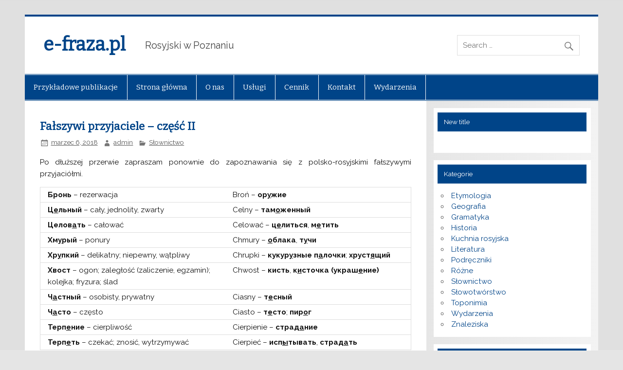

--- FILE ---
content_type: text/html; charset=UTF-8
request_url: https://e-fraza.pl/2018/03/falszywi-przyjaciele-2/
body_size: 10315
content:
<!DOCTYPE html><!-- HTML 5 -->
<html lang="pl-PL">

<head>
<meta charset="UTF-8" />
<meta name="viewport" content="width=device-width, initial-scale=1">
<link rel="profile" href="http://gmpg.org/xfn/11" />
<link rel="pingback" href="https://e-fraza.pl/xmlrpc.php" />

<!--[if lt IE 9]>
<script src="https://e-fraza.pl/wp-content/themes/smartline-lite/js/html5shiv.min.js" type="text/javascript"></script>
<![endif]-->
<title>Fałszywi przyjaciele - część II | e-fraza.pl</title>

<!-- All In One SEO Pack 3.7.1[430,493] -->
<meta name="description"  content="Broń, cierpienie i inne mylące słowa." />

<script type="application/ld+json" class="aioseop-schema">{"@context":"https://schema.org","@graph":[{"@type":"Organization","@id":"https://e-fraza.pl/#organization","url":"https://e-fraza.pl/","name":"e-fraza.pl","sameAs":[]},{"@type":"WebSite","@id":"https://e-fraza.pl/#website","url":"https://e-fraza.pl/","name":"e-fraza.pl","publisher":{"@id":"https://e-fraza.pl/#organization"},"potentialAction":{"@type":"SearchAction","target":"https://e-fraza.pl/?s={search_term_string}","query-input":"required name=search_term_string"}},{"@type":"WebPage","@id":"https://e-fraza.pl/2018/03/falszywi-przyjaciele-2/#webpage","url":"https://e-fraza.pl/2018/03/falszywi-przyjaciele-2/","inLanguage":"pl-PL","name":"Fałszywi przyjaciele - część II","isPartOf":{"@id":"https://e-fraza.pl/#website"},"breadcrumb":{"@id":"https://e-fraza.pl/2018/03/falszywi-przyjaciele-2/#breadcrumblist"},"description":"Broń, cierpienie i inne mylące słowa.","datePublished":"2018-03-06T08:21:57+00:00","dateModified":"2019-01-25T13:56:25+00:00"},{"@type":"Article","@id":"https://e-fraza.pl/2018/03/falszywi-przyjaciele-2/#article","isPartOf":{"@id":"https://e-fraza.pl/2018/03/falszywi-przyjaciele-2/#webpage"},"author":{"@id":"https://e-fraza.pl/author/admin/#author"},"headline":"Fałszywi przyjaciele &#8211; część II","datePublished":"2018-03-06T08:21:57+00:00","dateModified":"2019-01-25T13:56:25+00:00","commentCount":0,"mainEntityOfPage":{"@id":"https://e-fraza.pl/2018/03/falszywi-przyjaciele-2/#webpage"},"publisher":{"@id":"https://e-fraza.pl/#organization"},"articleSection":"Słownictwo, fałszywi przyjaciele"},{"@type":"Person","@id":"https://e-fraza.pl/author/admin/#author","name":"admin","sameAs":[],"image":{"@type":"ImageObject","@id":"https://e-fraza.pl/#personlogo","url":"https://secure.gravatar.com/avatar/9999d29cf4c97a08fc408e5584cb43d1?s=96&d=mm&r=g","width":96,"height":96,"caption":"admin"}},{"@type":"BreadcrumbList","@id":"https://e-fraza.pl/2018/03/falszywi-przyjaciele-2/#breadcrumblist","itemListElement":[{"@type":"ListItem","position":1,"item":{"@type":"WebPage","@id":"https://e-fraza.pl/","url":"https://e-fraza.pl/","name":"e-fraza.pl"}},{"@type":"ListItem","position":2,"item":{"@type":"WebPage","@id":"https://e-fraza.pl/2018/03/falszywi-przyjaciele-2/","url":"https://e-fraza.pl/2018/03/falszywi-przyjaciele-2/","name":"Fałszywi przyjaciele - część II"}}]}]}</script>
<link rel="canonical" href="https://e-fraza.pl/2018/03/falszywi-przyjaciele-2/" />
<!-- All In One SEO Pack -->
<link rel='dns-prefetch' href='//fonts.googleapis.com' />
<link rel='dns-prefetch' href='//s.w.org' />
<link rel="alternate" type="application/rss+xml" title="e-fraza.pl &raquo; Kanał z wpisami" href="https://e-fraza.pl/feed/" />
<link rel="alternate" type="application/rss+xml" title="e-fraza.pl &raquo; Kanał z komentarzami" href="https://e-fraza.pl/comments/feed/" />
<link rel="alternate" type="application/rss+xml" title="e-fraza.pl &raquo; Fałszywi przyjaciele &#8211; część II Kanał z komentarzami" href="https://e-fraza.pl/2018/03/falszywi-przyjaciele-2/feed/" />
		<script type="text/javascript">
			window._wpemojiSettings = {"baseUrl":"https:\/\/s.w.org\/images\/core\/emoji\/11.2.0\/72x72\/","ext":".png","svgUrl":"https:\/\/s.w.org\/images\/core\/emoji\/11.2.0\/svg\/","svgExt":".svg","source":{"concatemoji":"https:\/\/e-fraza.pl\/wp-includes\/js\/wp-emoji-release.min.js?ver=5.1.21"}};
			!function(e,a,t){var n,r,o,i=a.createElement("canvas"),p=i.getContext&&i.getContext("2d");function s(e,t){var a=String.fromCharCode;p.clearRect(0,0,i.width,i.height),p.fillText(a.apply(this,e),0,0);e=i.toDataURL();return p.clearRect(0,0,i.width,i.height),p.fillText(a.apply(this,t),0,0),e===i.toDataURL()}function c(e){var t=a.createElement("script");t.src=e,t.defer=t.type="text/javascript",a.getElementsByTagName("head")[0].appendChild(t)}for(o=Array("flag","emoji"),t.supports={everything:!0,everythingExceptFlag:!0},r=0;r<o.length;r++)t.supports[o[r]]=function(e){if(!p||!p.fillText)return!1;switch(p.textBaseline="top",p.font="600 32px Arial",e){case"flag":return s([55356,56826,55356,56819],[55356,56826,8203,55356,56819])?!1:!s([55356,57332,56128,56423,56128,56418,56128,56421,56128,56430,56128,56423,56128,56447],[55356,57332,8203,56128,56423,8203,56128,56418,8203,56128,56421,8203,56128,56430,8203,56128,56423,8203,56128,56447]);case"emoji":return!s([55358,56760,9792,65039],[55358,56760,8203,9792,65039])}return!1}(o[r]),t.supports.everything=t.supports.everything&&t.supports[o[r]],"flag"!==o[r]&&(t.supports.everythingExceptFlag=t.supports.everythingExceptFlag&&t.supports[o[r]]);t.supports.everythingExceptFlag=t.supports.everythingExceptFlag&&!t.supports.flag,t.DOMReady=!1,t.readyCallback=function(){t.DOMReady=!0},t.supports.everything||(n=function(){t.readyCallback()},a.addEventListener?(a.addEventListener("DOMContentLoaded",n,!1),e.addEventListener("load",n,!1)):(e.attachEvent("onload",n),a.attachEvent("onreadystatechange",function(){"complete"===a.readyState&&t.readyCallback()})),(n=t.source||{}).concatemoji?c(n.concatemoji):n.wpemoji&&n.twemoji&&(c(n.twemoji),c(n.wpemoji)))}(window,document,window._wpemojiSettings);
		</script>
		<style type="text/css">
img.wp-smiley,
img.emoji {
	display: inline !important;
	border: none !important;
	box-shadow: none !important;
	height: 1em !important;
	width: 1em !important;
	margin: 0 .07em !important;
	vertical-align: -0.1em !important;
	background: none !important;
	padding: 0 !important;
}
</style>
	<link rel='stylesheet' id='wp-block-library-css'  href='https://e-fraza.pl/wp-includes/css/dist/block-library/style.min.css?ver=5.1.21' type='text/css' media='all' />
<link rel='stylesheet' id='cptch_stylesheet-css'  href='https://e-fraza.pl/wp-content/plugins/captcha/css/front_end_style.css?ver=4.4.5' type='text/css' media='all' />
<link rel='stylesheet' id='dashicons-css'  href='https://e-fraza.pl/wp-includes/css/dashicons.min.css?ver=5.1.21' type='text/css' media='all' />
<link rel='stylesheet' id='cptch_desktop_style-css'  href='https://e-fraza.pl/wp-content/plugins/captcha/css/desktop_style.css?ver=4.4.5' type='text/css' media='all' />
<link rel='stylesheet' id='SFSImainCss-css'  href='https://e-fraza.pl/wp-content/plugins/ultimate-social-media-icons/css/sfsi-style.css?ver=5.1.21' type='text/css' media='all' />
<link rel='stylesheet' id='smartline-lite-stylesheet-css'  href='https://e-fraza.pl/wp-content/themes/smartline-lite/style.css?ver=5.1.21' type='text/css' media='all' />
<link rel='stylesheet' id='smartline-lite-genericons-css'  href='https://e-fraza.pl/wp-content/themes/smartline-lite/css/genericons/genericons.css?ver=5.1.21' type='text/css' media='all' />
<link rel='stylesheet' id='smartline-lite-default-fonts-css'  href='//fonts.googleapis.com/css?family=Raleway%3A400%2C700%7CBitter&#038;subset=latin%2Clatin-ext' type='text/css' media='all' />
<script type='text/javascript' src='https://e-fraza.pl/wp-includes/js/jquery/jquery.js?ver=1.12.4'></script>
<script type='text/javascript' src='https://e-fraza.pl/wp-includes/js/jquery/jquery-migrate.min.js?ver=1.4.1'></script>
<script type='text/javascript' src='https://e-fraza.pl/wp-content/themes/smartline-lite/js/navigation.js?ver=5.1.21'></script>
<link rel='https://api.w.org/' href='https://e-fraza.pl/wp-json/' />
<link rel="EditURI" type="application/rsd+xml" title="RSD" href="https://e-fraza.pl/xmlrpc.php?rsd" />
<link rel="wlwmanifest" type="application/wlwmanifest+xml" href="https://e-fraza.pl/wp-includes/wlwmanifest.xml" /> 
<link rel='prev' title='Czingiz Ajtmatow a dwujęzyczność' href='https://e-fraza.pl/2018/02/czingiz-ajtmatow-a-dwujezycznosc/' />
<link rel='next' title='Deklinacja po rosyjsku – nazwy przypadków' href='https://e-fraza.pl/2018/03/deklinacja-po-rosyjsku-nazwy-przypadkow/' />
<meta name="generator" content="WordPress 5.1.21" />
<link rel='shortlink' href='https://e-fraza.pl/?p=399' />
<link rel="alternate" type="application/json+oembed" href="https://e-fraza.pl/wp-json/oembed/1.0/embed?url=https%3A%2F%2Fe-fraza.pl%2F2018%2F03%2Ffalszywi-przyjaciele-2%2F" />
<link rel="alternate" type="text/xml+oembed" href="https://e-fraza.pl/wp-json/oembed/1.0/embed?url=https%3A%2F%2Fe-fraza.pl%2F2018%2F03%2Ffalszywi-przyjaciele-2%2F&#038;format=xml" />
<meta name="follow.[base64]" content="KLPLxEJAx8TQCqqcwYy7"/><style type="text/css" id="custom-background-css">
body.custom-background { background-image: url("https://e-fraza.pl/wp-content/themes/smartline-lite/images/background.png"); background-position: left top; background-size: auto; background-repeat: repeat; background-attachment: scroll; }
</style>
	
<script type="text/javascript">
 
  var _gaq = _gaq || [];
  _gaq.push(['_setAccount', 'UA-44676488-2']);
  _gaq.push(['_trackPageview']);
 
  (function() {
    var ga = document.createElement('script'); ga.type = 'text/javascript'; ga.async = true;
    ga.src = ('https:' == document.location.protocol ? 'https://ssl' : 'http://www') + '.google-analytics.com/ga.js';
    var s = document.getElementsByTagName('script')[0]; s.parentNode.insertBefore(ga, s);
  })();
 
</script>

</head>

<body class="post-template-default single single-post postid-399 single-format-standard custom-background">


<div id="wrapper" class="hfeed">
	
	<div id="header-wrap">
	
			
		<header id="header" class="clearfix" role="banner">

			<div id="logo" class="clearfix">
			
				
	<a href="https://e-fraza.pl/" title="e-fraza.pl" rel="home">
		<h1 class="site-title">e-fraza.pl</h1>
	</a>

				
							
					<h2 class="site-description">Rosyjski w Poznaniu</h2>
							
			</div>
			
			<div id="header-content" class="clearfix">
				
		<div id="header-search">
			
	<form role="search" method="get" class="search-form" action="https://e-fraza.pl/">
		<label>
			<span class="screen-reader-text">Search for:</span>
			<input type="search" class="search-field" placeholder="Search &hellip;" value="" name="s">
		</label>
		<button type="submit" class="search-submit">
			<span class="genericon-search"></span>
		</button>
	</form>

		</div>

			</div>

		</header>
	
	</div>
	
	<div id="navi-wrap">
		
		<nav id="mainnav" class="clearfix" role="navigation">
			<h4 id="mainnav-icon">Menu</h4>
			<ul id="mainnav-menu" class="menu"><li class="page_item page-item-1239"><a href="https://e-fraza.pl/przykladowe-publikacje/">Przykładowe publikacje</a></li>
<li class="page_item page-item-43"><a href="https://e-fraza.pl/strona-glowna-2/">Strona główna</a></li>
<li class="page_item page-item-46 page_item_has_children"><a href="https://e-fraza.pl/o-nas/">O nas</a>
<ul class='children'>
	<li class="page_item page-item-60"><a href="https://e-fraza.pl/o-nas/akylbek-kasmaliev/">Akylbek Kasmaliev</a></li>
	<li class="page_item page-item-49"><a href="https://e-fraza.pl/o-nas/jolanta-piaseczna/">Jolanta Piaseczna</a></li>
</ul>
</li>
<li class="page_item page-item-16"><a href="https://e-fraza.pl/uslugi/">Usługi</a></li>
<li class="page_item page-item-18"><a href="https://e-fraza.pl/cennik/">Cennik</a></li>
<li class="page_item page-item-20"><a href="https://e-fraza.pl/kontakt/">Kontakt</a></li>
<li class="page_item page-item-135"><a href="https://e-fraza.pl/wydarzenia/">Wydarzenia</a></li>
</ul>		</nav>
		
	</div>
	
			
	<div id="wrap" class="clearfix">
		
		<section id="content" class="primary" role="main">
		
		
	<article id="post-399" class="post-399 post type-post status-publish format-standard hentry category-slownictwo tag-falszywi-przyjaciele">
	
		<h2 class="post-title">Fałszywi przyjaciele &#8211; część II</h2>
		
		<div class="postmeta">		
		<span class="meta-date">
		<a href="https://e-fraza.pl/2018/03/falszywi-przyjaciele-2/" title="9:21 am" rel="bookmark"><time datetime="2018-03-06T09:21:57+01:00">marzec 6, 2018</time></a>		</span>
		<span class="meta-author">
		<a href="https://e-fraza.pl/author/admin/" title="View all posts by admin" rel="author">admin</a>		</span>
		<span class="meta-category">
			<a href="https://e-fraza.pl/category/slownictwo/" rel="category tag">Słownictwo</a>		</span>
	</div>

		<div class="entry clearfix">
						<p style="text-align: justify;">Po dłuższej przerwie zapraszam ponownie do zapoznawania się z polsko-rosyjskimi fałszywymi przyjaciółmi.<span id="more-399"></span></p>
<table>
<tbody>
<tr>
<td width="307"><strong>Бронь</strong> &#8211; rezerwacja</td>
<td width="307">Broń &#8211; <strong>ор<span style="text-decoration: underline;">у</span>жие</strong></td>
</tr>
<tr>
<td width="307"><strong>Ц<span style="text-decoration: underline;">е</span>льный</strong> &#8211; cały, jednolity, zwarty</td>
<td width="307">Celny &#8211; <strong>там<span style="text-decoration: underline;">о</span>женный</strong></td>
</tr>
<tr>
<td width="307"><strong>Целов<span style="text-decoration: underline;">а</span>ть</strong> &#8211; całować</td>
<td width="307">Celować &#8211; <strong>ц<span style="text-decoration: underline;">е</span>литься</strong>, <strong>м<span style="text-decoration: underline;">е</span>ти</strong><strong>т</strong><strong>ь</strong></td>
</tr>
<tr>
<td width="307"><strong>Хм<span style="text-decoration: underline;">у</span>рый</strong> &#8211; ponury</td>
<td width="307">Chmury &#8211; <strong><span style="text-decoration: underline;">о</span>блака</strong>, <strong>т<span style="text-decoration: underline;">у</span>чи</strong></td>
</tr>
<tr>
<td width="307"><strong>Хр<span style="text-decoration: underline;">у</span>пкий</strong> &#8211; delikatny; niepewny, wątpliwy</td>
<td width="307">Chrupki &#8211; <strong>кукур<span style="text-decoration: underline;">у</span>зные п<span style="text-decoration: underline;">а</span>лочки</strong>; <strong>хруст<span style="text-decoration: underline;">я</span>щий</strong></td>
</tr>
<tr>
<td width="307"><strong>Хвост</strong> &#8211; ogon; zaległość (zaliczenie, egzamin); kolejka; fryzura; ślad</td>
<td width="307">Chwost &#8211; <strong>кисть</strong>, <strong>к<span style="text-decoration: underline;">и</span>сточка (украш<span style="text-decoration: underline;">е</span>ние)</strong></td>
</tr>
<tr>
<td width="307"><strong>Ч<span style="text-decoration: underline;">а</span>стный</strong> &#8211; osobisty, prywatny</td>
<td width="307">Ciasny &#8211; <strong>т<span style="text-decoration: underline;">е</span>сный</strong></td>
</tr>
<tr>
<td width="307"><strong>Ч<span style="text-decoration: underline;">а</span>сто</strong> &#8211; często</td>
<td width="307">Ciasto &#8211; <strong>т<span style="text-decoration: underline;">е</span>сто</strong>; <strong>пир<span style="text-decoration: underline;">о</span>г</strong></td>
</tr>
<tr>
<td width="307"><strong>Терп<span style="text-decoration: underline;">е</span>ние</strong> &#8211; cierpliwość</td>
<td width="307">Cierpienie &#8211; <strong>страд<span style="text-decoration: underline;">а</span>ние</strong></td>
</tr>
<tr>
<td width="307"><strong>Терп<span style="text-decoration: underline;">е</span>ть</strong> &#8211; czekać; znosić, wytrzymywać</td>
<td width="307">Cierpieć &#8211; <strong>исп<span style="text-decoration: underline;">ы</span>тывать</strong>, <strong>страд<span style="text-decoration: underline;">а</span>ть</strong></td>
</tr>
</tbody>
</table>
			<!-- <rdf:RDF xmlns:rdf="http://www.w3.org/1999/02/22-rdf-syntax-ns#"
			xmlns:dc="http://purl.org/dc/elements/1.1/"
			xmlns:trackback="http://madskills.com/public/xml/rss/module/trackback/">
		<rdf:Description rdf:about="https://e-fraza.pl/2018/03/falszywi-przyjaciele-2/"
    dc:identifier="https://e-fraza.pl/2018/03/falszywi-przyjaciele-2/"
    dc:title="Fałszywi przyjaciele &#8211; część II"
    trackback:ping="https://e-fraza.pl/2018/03/falszywi-przyjaciele-2/trackback/" />
</rdf:RDF> -->
			<div class="page-links"></div>			
		</div>
		
		<div class="postinfo clearfix">			<span class="meta-comments">
				<a href="https://e-fraza.pl/2018/03/falszywi-przyjaciele-2/#respond">Leave a comment</a>			</span>
			<span class="meta-tags">
				<a href="https://e-fraza.pl/tag/falszywi-przyjaciele/" rel="tag">fałszywi przyjaciele</a>			</span>
</div>

	</article>			
		


	<div id="comments">
	
		
						<div id="respond" class="comment-respond">
		<h3 id="reply-title" class="comment-reply-title">Dodaj komentarz <small><a rel="nofollow" id="cancel-comment-reply-link" href="/2018/03/falszywi-przyjaciele-2/#respond" style="display:none;">Anuluj pisanie odpowiedzi</a></small></h3>			<form action="https://e-fraza.pl/wp-comments-post.php" method="post" id="commentform" class="comment-form">
				<p class="comment-notes"><span id="email-notes">Twój adres e-mail nie zostanie opublikowany.</span> Wymagane pola są oznaczone <span class="required">*</span></p><p class="comment-form-comment"><label for="comment">Komentarz</label> <textarea id="comment" name="comment" cols="45" rows="8" maxlength="65525" required="required"></textarea></p><p class="comment-form-author"><label for="author">Nazwa <span class="required">*</span></label> <input id="author" name="author" type="text" value="" size="30" maxlength="245" required='required' /></p>
<p class="comment-form-email"><label for="email">E-mail <span class="required">*</span></label> <input id="email" name="email" type="text" value="" size="30" maxlength="100" aria-describedby="email-notes" required='required' /></p>
<p class="comment-form-url"><label for="url">Witryna internetowa</label> <input id="url" name="url" type="text" value="" size="30" maxlength="200" /></p>
<p class="comment-form-cookies-consent"><input id="wp-comment-cookies-consent" name="wp-comment-cookies-consent" type="checkbox" value="yes" /><label for="wp-comment-cookies-consent">Zapisz moje dane, adres e-mail i witrynę w przeglądarce aby wypełnić dane podczas pisania kolejnych komentarzy.</label></p>
<p class="cptch_block"><span class="cptch_wrap cptch_math_actions">
				<label class="cptch_label" for="cptch_input_67"><span class="cptch_span">siedem</span>
					<span class="cptch_span">&nbsp;&minus;&nbsp;</span>
					<span class="cptch_span">dwa</span>
					<span class="cptch_span">&nbsp;=&nbsp;</span>
					<span class="cptch_span"><input id="cptch_input_67" class="cptch_input cptch_wp_comments" type="text" autocomplete="off" name="cptch_number" value="" maxlength="2" size="2" aria-required="true" required="required" style="margin-bottom:0;display:inline;font-size: 12px;width: 40px;" /></span>
					<input type="hidden" name="cptch_result" value="SLg=" /><input type="hidden" name="cptch_time" value="1769604140" />
					<input type="hidden" name="cptch_form" value="wp_comments" />
				</label><span class="cptch_reload_button_wrap hide-if-no-js">
					<noscript>
						<style type="text/css">
							.hide-if-no-js {
								display: none !important;
							}
						</style>
					</noscript>
					<span class="cptch_reload_button dashicons dashicons-update"></span>
				</span></span></p><p class="form-submit"><input name="submit" type="submit" id="submit" class="submit" value="Opublikuj komentarz" /> <input type='hidden' name='comment_post_ID' value='399' id='comment_post_ID' />
<input type='hidden' name='comment_parent' id='comment_parent' value='0' />
</p>			</form>
			</div><!-- #respond -->
			
	</div>

		
		</section>
		
		
	<section id="sidebar" class="secondary clearfix" role="complementary">

		<aside id="facebook_page_plugin_widget-2" class="widget widget_facebook_page_plugin_widget clearfix"><h3 class="widgettitle"><span>New title</span></h3><div class="cameronjonesweb_facebook_page_plugin" data-version="1.8.0" data-implementation="widget" id="eFdCzcvxweIDZ3a" data-method="sdk"><div id="fb-root"></div><script async defer crossorigin="anonymous" src="https://connect.facebook.net/pl_PL/sdk.js#xfbml=1&version=v9.0"></script><div class="fb-page" data-href="https://facebook.com/rosyjskiwpoznaniu/"  data-width="300" data-max-width="300" data-height="100" data-hide-cover="false" data-show-facepile="true" data-hide-cta="false" data-hide-cta="false" data-small-header="false" data-adapt-container-width="true"><div class="fb-xfbml-parse-ignore"><blockquote cite="https://www.facebook.com/rosyjskiwpoznaniu/"><a href="https://www.facebook.com/rosyjskiwpoznaniu/">https://www.facebook.com/rosyjskiwpoznaniu/</a></blockquote></div></div></div></aside><aside id="categories-2" class="widget widget_categories clearfix"><h3 class="widgettitle"><span>Kategorie</span></h3>		<ul>
				<li class="cat-item cat-item-14"><a href="https://e-fraza.pl/category/etymologia/" >Etymologia</a>
</li>
	<li class="cat-item cat-item-10"><a href="https://e-fraza.pl/category/geografia/" >Geografia</a>
</li>
	<li class="cat-item cat-item-19"><a href="https://e-fraza.pl/category/gramatyka/" >Gramatyka</a>
</li>
	<li class="cat-item cat-item-9"><a href="https://e-fraza.pl/category/historia/" >Historia</a>
</li>
	<li class="cat-item cat-item-194"><a href="https://e-fraza.pl/category/kuchnia-rosyjska/" >Kuchnia rosyjska</a>
</li>
	<li class="cat-item cat-item-4"><a href="https://e-fraza.pl/category/literatura/" >Literatura</a>
</li>
	<li class="cat-item cat-item-116"><a href="https://e-fraza.pl/category/podreczniki/" >Podręczniki</a>
</li>
	<li class="cat-item cat-item-3"><a href="https://e-fraza.pl/category/rozne/" >Różne</a>
</li>
	<li class="cat-item cat-item-56"><a href="https://e-fraza.pl/category/slownictwo/" >Słownictwo</a>
</li>
	<li class="cat-item cat-item-17"><a href="https://e-fraza.pl/category/slowotworstwo/" >Słowotwórstwo</a>
</li>
	<li class="cat-item cat-item-12"><a href="https://e-fraza.pl/category/toponimia/" >Toponimia</a>
</li>
	<li class="cat-item cat-item-30"><a href="https://e-fraza.pl/category/wydarzenia/" >Wydarzenia</a>
</li>
	<li class="cat-item cat-item-60"><a href="https://e-fraza.pl/category/znaleziska/" >Znaleziska</a>
</li>
		</ul>
			</aside><aside id="tag_cloud-2" class="widget widget_tag_cloud clearfix"><h3 class="widgettitle"><span>Tagi</span></h3><div class="tagcloud"><a href="https://e-fraza.pl/tag/abakan/" class="tag-cloud-link tag-link-35 tag-link-position-1" style="font-size: 11.405405405405pt;" aria-label="Abakan (2 elementy)">Abakan</a>
<a href="https://e-fraza.pl/tag/active-study/" class="tag-cloud-link tag-link-33 tag-link-position-2" style="font-size: 8pt;" aria-label="Active Study (1 element)">Active Study</a>
<a href="https://e-fraza.pl/tag/aczynsk/" class="tag-cloud-link tag-link-36 tag-link-position-3" style="font-size: 8pt;" aria-label="Aczyńsk (1 element)">Aczyńsk</a>
<a href="https://e-fraza.pl/tag/almietjewsk/" class="tag-cloud-link tag-link-37 tag-link-position-4" style="font-size: 8pt;" aria-label="Almietjewsk (1 element)">Almietjewsk</a>
<a href="https://e-fraza.pl/tag/angarsk/" class="tag-cloud-link tag-link-38 tag-link-position-5" style="font-size: 8pt;" aria-label="Angarsk (1 element)">Angarsk</a>
<a href="https://e-fraza.pl/tag/archangielsk/" class="tag-cloud-link tag-link-39 tag-link-position-6" style="font-size: 8pt;" aria-label="Archangielsk (1 element)">Archangielsk</a>
<a href="https://e-fraza.pl/tag/armawir/" class="tag-cloud-link tag-link-40 tag-link-position-7" style="font-size: 8pt;" aria-label="Armawir (1 element)">Armawir</a>
<a href="https://e-fraza.pl/tag/artiom/" class="tag-cloud-link tag-link-41 tag-link-position-8" style="font-size: 8pt;" aria-label="Artiom (1 element)">Artiom</a>
<a href="https://e-fraza.pl/tag/arzamas/" class="tag-cloud-link tag-link-42 tag-link-position-9" style="font-size: 8pt;" aria-label="Arzamas (1 element)">Arzamas</a>
<a href="https://e-fraza.pl/tag/chasawiurt/" class="tag-cloud-link tag-link-72 tag-link-position-10" style="font-size: 11.405405405405pt;" aria-label="Chasawiurt (2 elementy)">Chasawiurt</a>
<a href="https://e-fraza.pl/tag/ciekawostki-etymologiczne/" class="tag-cloud-link tag-link-15 tag-link-position-11" style="font-size: 22pt;" aria-label="ciekawostki etymologiczne (10 elementów)">ciekawostki etymologiczne</a>
<a href="https://e-fraza.pl/tag/czechow/" class="tag-cloud-link tag-link-21 tag-link-position-12" style="font-size: 8pt;" aria-label="Czechow (1 element)">Czechow</a>
<a href="https://e-fraza.pl/tag/czingiz-ajtmatow/" class="tag-cloud-link tag-link-97 tag-link-position-13" style="font-size: 11.405405405405pt;" aria-label="Czingiz Ajtmatow (2 elementy)">Czingiz Ajtmatow</a>
<a href="https://e-fraza.pl/tag/deklinacja/" class="tag-cloud-link tag-link-102 tag-link-position-14" style="font-size: 11.405405405405pt;" aria-label="deklinacja (2 elementy)">deklinacja</a>
<a href="https://e-fraza.pl/tag/derbent/" class="tag-cloud-link tag-link-79 tag-link-position-15" style="font-size: 11.405405405405pt;" aria-label="Derbent (2 elementy)">Derbent</a>
<a href="https://e-fraza.pl/tag/elektrogorsk/" class="tag-cloud-link tag-link-25 tag-link-position-16" style="font-size: 8pt;" aria-label="Elektrogorsk (1 element)">Elektrogorsk</a>
<a href="https://e-fraza.pl/tag/elektrostal/" class="tag-cloud-link tag-link-26 tag-link-position-17" style="font-size: 11.405405405405pt;" aria-label="Elektrostal (2 elementy)">Elektrostal</a>
<a href="https://e-fraza.pl/tag/falszywi-przyjaciele/" class="tag-cloud-link tag-link-83 tag-link-position-18" style="font-size: 21.243243243243pt;" aria-label="fałszywi przyjaciele (9 elementów)">fałszywi przyjaciele</a>
<a href="https://e-fraza.pl/tag/grozny/" class="tag-cloud-link tag-link-90 tag-link-position-19" style="font-size: 11.405405405405pt;" aria-label="Grozny (2 elementy)">Grozny</a>
<a href="https://e-fraza.pl/tag/irkuck/" class="tag-cloud-link tag-link-91 tag-link-position-20" style="font-size: 11.405405405405pt;" aria-label="Irkuck (2 elementy)">Irkuck</a>
<a href="https://e-fraza.pl/tag/istra/" class="tag-cloud-link tag-link-22 tag-link-position-21" style="font-size: 8pt;" aria-label="Istra (1 element)">Istra</a>
<a href="https://e-fraza.pl/tag/jakuck/" class="tag-cloud-link tag-link-94 tag-link-position-22" style="font-size: 11.405405405405pt;" aria-label="Jakuck (2 elementy)">Jakuck</a>
<a href="https://e-fraza.pl/tag/jekaterynburg/" class="tag-cloud-link tag-link-105 tag-link-position-23" style="font-size: 11.405405405405pt;" aria-label="Jekaterynburg (2 elementy)">Jekaterynburg</a>
<a href="https://e-fraza.pl/tag/kaliningrad/" class="tag-cloud-link tag-link-109 tag-link-position-24" style="font-size: 11.405405405405pt;" aria-label="Kaliningrad (2 elementy)">Kaliningrad</a>
<a href="https://e-fraza.pl/tag/korolow/" class="tag-cloud-link tag-link-24 tag-link-position-25" style="font-size: 11.405405405405pt;" aria-label="Korolow (2 elementy)">Korolow</a>
<a href="https://e-fraza.pl/tag/krasnoarmiejsk/" class="tag-cloud-link tag-link-28 tag-link-position-26" style="font-size: 8pt;" aria-label="Krasnoarmiejsk (1 element)">Krasnoarmiejsk</a>
<a href="https://e-fraza.pl/tag/krasnojarsk/" class="tag-cloud-link tag-link-147 tag-link-position-27" style="font-size: 11.405405405405pt;" aria-label="Krasnojarsk (2 elementy)">Krasnojarsk</a>
<a href="https://e-fraza.pl/tag/krasnozawodsk/" class="tag-cloud-link tag-link-29 tag-link-position-28" style="font-size: 8pt;" aria-label="Krasnozawodsk (1 element)">Krasnozawodsk</a>
<a href="https://e-fraza.pl/tag/krasnoznamiensk/" class="tag-cloud-link tag-link-27 tag-link-position-29" style="font-size: 8pt;" aria-label="Krasnoznamiensk (1 element)">Krasnoznamiensk</a>
<a href="https://e-fraza.pl/tag/lekcja-pokazowa-jezyka-rosyjskiego/" class="tag-cloud-link tag-link-32 tag-link-position-30" style="font-size: 8pt;" aria-label="lekcja pokazowa języka rosyjskiego (1 element)">lekcja pokazowa języka rosyjskiego</a>
<a href="https://e-fraza.pl/tag/machaczkala/" class="tag-cloud-link tag-link-150 tag-link-position-31" style="font-size: 11.405405405405pt;" aria-label="Machaczkała (2 elementy)">Machaczkała</a>
<a href="https://e-fraza.pl/tag/magadan/" class="tag-cloud-link tag-link-156 tag-link-position-32" style="font-size: 11.405405405405pt;" aria-label="Magadan (2 elementy)">Magadan</a>
<a href="https://e-fraza.pl/tag/mariusz-wilk/" class="tag-cloud-link tag-link-5 tag-link-position-33" style="font-size: 13.675675675676pt;" aria-label="Mariusz Wilk (3 elementy)">Mariusz Wilk</a>
<a href="https://e-fraza.pl/tag/moskwa/" class="tag-cloud-link tag-link-169 tag-link-position-34" style="font-size: 11.405405405405pt;" aria-label="Moskwa (2 elementy)">Moskwa</a>
<a href="https://e-fraza.pl/tag/nauka-jezykow-obcych/" class="tag-cloud-link tag-link-31 tag-link-position-35" style="font-size: 8pt;" aria-label="nauka języków obcych (1 element)">nauka języków obcych</a>
<a href="https://e-fraza.pl/tag/nazwy-miejscowosci/" class="tag-cloud-link tag-link-11 tag-link-position-36" style="font-size: 22pt;" aria-label="nazwy miejscowości (10 elementów)">nazwy miejscowości</a>
<a href="https://e-fraza.pl/tag/nazwy-mieszkancow-miast/" class="tag-cloud-link tag-link-13 tag-link-position-37" style="font-size: 22pt;" aria-label="nazwy mieszkańców miast (10 elementów)">nazwy mieszkańców miast</a>
<a href="https://e-fraza.pl/tag/noginsk/" class="tag-cloud-link tag-link-23 tag-link-position-38" style="font-size: 11.405405405405pt;" aria-label="Nogińsk (2 elementy)">Nogińsk</a>
<a href="https://e-fraza.pl/tag/obwod-moskiewski/" class="tag-cloud-link tag-link-20 tag-link-position-39" style="font-size: 11.405405405405pt;" aria-label="obwód moskiewski (2 elementy)">obwód moskiewski</a>
<a href="https://e-fraza.pl/tag/polacy-o-rosji/" class="tag-cloud-link tag-link-6 tag-link-position-40" style="font-size: 13.675675675676pt;" aria-label="Polacy o Rosji (3 elementy)">Polacy o Rosji</a>
<a href="https://e-fraza.pl/tag/przyrostki/" class="tag-cloud-link tag-link-18 tag-link-position-41" style="font-size: 8pt;" aria-label="przyrostki (1 element)">przyrostki</a>
<a href="https://e-fraza.pl/tag/szkoly-jezykowe/" class="tag-cloud-link tag-link-34 tag-link-position-42" style="font-size: 8pt;" aria-label="szkoły językowe (1 element)">szkoły językowe</a>
<a href="https://e-fraza.pl/tag/wilczy-notes/" class="tag-cloud-link tag-link-7 tag-link-position-43" style="font-size: 8pt;" aria-label="Wilczy notes (1 element)">Wilczy notes</a>
<a href="https://e-fraza.pl/tag/wyspy-solowieckie/" class="tag-cloud-link tag-link-8 tag-link-position-44" style="font-size: 8pt;" aria-label="Wyspy Sołowieckie (1 element)">Wyspy Sołowieckie</a>
<a href="https://e-fraza.pl/tag/%d0%b1%d0%b5%d0%b7%d0%b0%d0%bb%d0%b0%d0%b1%d0%b5%d1%80%d0%bd%d1%8b%d0%b9/" class="tag-cloud-link tag-link-16 tag-link-position-45" style="font-size: 8pt;" aria-label="безалаберный (1 element)">безалаберный</a></div>
</aside><aside id="calendar-2" class="widget widget_calendar clearfix"><h3 class="widgettitle"><span>Archiwa</span></h3><div id="calendar_wrap" class="calendar_wrap"><table id="wp-calendar">
	<caption>marzec 2018</caption>
	<thead>
	<tr>
		<th scope="col" title="poniedziałek">P</th>
		<th scope="col" title="wtorek">W</th>
		<th scope="col" title="środa">Ś</th>
		<th scope="col" title="czwartek">C</th>
		<th scope="col" title="piątek">P</th>
		<th scope="col" title="sobota">S</th>
		<th scope="col" title="niedziela">N</th>
	</tr>
	</thead>

	<tfoot>
	<tr>
		<td colspan="3" id="prev"><a href="https://e-fraza.pl/2018/02/">&laquo; lut</a></td>
		<td class="pad">&nbsp;</td>
		<td colspan="3" id="next"><a href="https://e-fraza.pl/2018/04/">kw. &raquo;</a></td>
	</tr>
	</tfoot>

	<tbody>
	<tr>
		<td colspan="3" class="pad">&nbsp;</td><td>1</td><td>2</td><td>3</td><td>4</td>
	</tr>
	<tr>
		<td>5</td><td><a href="https://e-fraza.pl/2018/03/06/" aria-label="Wpisy opublikowane dnia 2018-03-06">6</a></td><td>7</td><td>8</td><td>9</td><td>10</td><td>11</td>
	</tr>
	<tr>
		<td>12</td><td><a href="https://e-fraza.pl/2018/03/13/" aria-label="Wpisy opublikowane dnia 2018-03-13">13</a></td><td>14</td><td>15</td><td>16</td><td>17</td><td>18</td>
	</tr>
	<tr>
		<td>19</td><td><a href="https://e-fraza.pl/2018/03/20/" aria-label="Wpisy opublikowane dnia 2018-03-20">20</a></td><td>21</td><td>22</td><td>23</td><td>24</td><td>25</td>
	</tr>
	<tr>
		<td>26</td><td><a href="https://e-fraza.pl/2018/03/27/" aria-label="Wpisy opublikowane dnia 2018-03-27">27</a></td><td>28</td><td>29</td><td>30</td><td>31</td>
		<td class="pad" colspan="1">&nbsp;</td>
	</tr>
	</tbody>
	</table></div></aside>
	</section>
	</div>
	

		
	<footer id="footer" class="clearfix" role="contentinfo">
		
				
		<div id="footer-text">
			
			
	<span class="credit-link">
		Powered by <a href="http://wordpress.org" title="WordPress">WordPress</a> and <a href="http://themezee.com/themes/smartline/" title="Smartline WordPress Theme">Smartline</a>.	</span>

		
		</div>
		
	</footer>

</div><!-- end #wrapper -->

			<!--facebook like and share js -->
			<div id="fb-root"></div>
			<script>
				(function(d, s, id) {
					var js, fjs = d.getElementsByTagName(s)[0];
					if (d.getElementById(id)) return;
					js = d.createElement(s);
					js.id = id;
					js.src = "//connect.facebook.net/en_US/sdk.js#xfbml=1&version=v2.5";
					fjs.parentNode.insertBefore(js, fjs);
				}(document, 'script', 'facebook-jssdk'));
			</script>
		<script>
window.addEventListener('sfsi_functions_loaded', function() {
    if (typeof sfsi_responsive_toggle == 'function') {
        sfsi_responsive_toggle(0);
        // console.log('sfsi_responsive_toggle');

    }
})
</script>
    <script>
        window.addEventListener('sfsi_functions_loaded', function() {
            if (typeof sfsi_plugin_version == 'function') {
                sfsi_plugin_version(2.61);
            }
        });

        function sfsi_processfurther(ref) {
            var feed_id = '[base64]';
            var feedtype = 8;
            var email = jQuery(ref).find('input[name="email"]').val();
            var filter = /^([a-zA-Z0-9_\.\-])+\@(([a-zA-Z0-9\-])+\.)+([a-zA-Z0-9]{2,4})+$/;
            if ((email != "Enter your email") && (filter.test(email))) {
                if (feedtype == "8") {
                    var url = "https://api.follow.it/subscription-form/" + feed_id + "/" + feedtype;
                    window.open(url, "popupwindow", "scrollbars=yes,width=1080,height=760");
                    return true;
                }
            } else {
                alert("Please enter email address");
                jQuery(ref).find('input[name="email"]').focus();
                return false;
            }
        }
    </script>
    <style type="text/css" aria-selected="true">
        .sfsi_subscribe_Popinner {
            width: 100% !important;

            height: auto !important;

            border: 1px solid #b5b5b5 !important;

            padding: 18px 0px !important;

            background-color: #ffffff !important;

        }

        .sfsi_subscribe_Popinner form {

            margin: 0 20px !important;

        }

        .sfsi_subscribe_Popinner h5 {

            font-family: Helvetica,Arial,sans-serif !important;

            font-weight: bold !important;

            color: #000000 !important;

            font-size: 16px !important;

            text-align: center !important;

            margin: 0 0 10px !important;

            padding: 0 !important;

        }

        .sfsi_subscription_form_field {

            margin: 5px 0 !important;

            width: 100% !important;

            display: inline-flex;

            display: -webkit-inline-flex;

        }

        .sfsi_subscription_form_field input {

            width: 100% !important;

            padding: 10px 0px !important;

        }

        .sfsi_subscribe_Popinner input[type=email] {

            font-family: Helvetica,Arial,sans-serif !important;

            font-style: normal !important;

            color:  !important;

            font-size: 14px !important;

            text-align: center !important;

        }

        .sfsi_subscribe_Popinner input[type=email]::-webkit-input-placeholder {

            font-family: Helvetica,Arial,sans-serif !important;

            font-style: normal !important;

            color:  !important;

            font-size: 14px !important;

            text-align: center !important;

        }

        .sfsi_subscribe_Popinner input[type=email]:-moz-placeholder {
            /* Firefox 18- */

            font-family: Helvetica,Arial,sans-serif !important;

            font-style: normal !important;

            color:  !important;

            font-size: 14px !important;

            text-align: center !important;

        }

        .sfsi_subscribe_Popinner input[type=email]::-moz-placeholder {
            /* Firefox 19+ */

            font-family: Helvetica,Arial,sans-serif !important;

            font-style: normal !important;

            color:  !important;

            font-size: 14px !important;

            text-align: center !important;

        }

        .sfsi_subscribe_Popinner input[type=email]:-ms-input-placeholder {

            font-family: Helvetica,Arial,sans-serif !important;

            font-style: normal !important;

            color:  !important;

            font-size: 14px !important;

            text-align: center !important;

        }

        .sfsi_subscribe_Popinner input[type=submit] {

            font-family: Helvetica,Arial,sans-serif !important;

            font-weight: bold !important;

            color: #000000 !important;

            font-size: 16px !important;

            text-align: center !important;

            background-color: #dedede !important;

        }

        .sfsi_shortcode_container {
            float: left;
        }

        .sfsi_shortcode_container .norm_row .sfsi_wDiv {
            position: relative !important;
        }

        .sfsi_shortcode_container .sfsi_holders {
            display: none;
        }

            </style>

<script type='text/javascript' src='https://e-fraza.pl/wp-includes/js/jquery/ui/core.min.js?ver=1.11.4'></script>
<script type='text/javascript' src='https://e-fraza.pl/wp-content/plugins/ultimate-social-media-icons/js/shuffle/modernizr.custom.min.js?ver=5.1.21'></script>
<script type='text/javascript' src='https://e-fraza.pl/wp-content/plugins/ultimate-social-media-icons/js/shuffle/jquery.shuffle.min.js?ver=5.1.21'></script>
<script type='text/javascript' src='https://e-fraza.pl/wp-content/plugins/ultimate-social-media-icons/js/shuffle/random-shuffle-min.js?ver=5.1.21'></script>
<script type='text/javascript'>
/* <![CDATA[ */
var sfsi_icon_ajax_object = {"ajax_url":"https:\/\/e-fraza.pl\/wp-admin\/admin-ajax.php"};
var sfsi_icon_ajax_object = {"ajax_url":"https:\/\/e-fraza.pl\/wp-admin\/admin-ajax.php","plugin_url":"https:\/\/e-fraza.pl\/wp-content\/plugins\/ultimate-social-media-icons\/"};
/* ]]> */
</script>
<script type='text/javascript' src='https://e-fraza.pl/wp-content/plugins/ultimate-social-media-icons/js/custom.js?ver=5.1.21'></script>
<script type='text/javascript' src='https://e-fraza.pl/wp-includes/js/wp-embed.min.js?ver=5.1.21'></script>
<script type='text/javascript' src='https://e-fraza.pl/wp-includes/js/comment-reply.min.js?ver=5.1.21'></script>
<script type='text/javascript' src='https://e-fraza.pl/wp-content/plugins/facebook-page-feed-graph-api/js/responsive.min.js?ver=1.8.0'></script>
<script type='text/javascript'>
/* <![CDATA[ */
var cptch_vars = {"nonce":"d755304ee4","ajaxurl":"https:\/\/e-fraza.pl\/wp-admin\/admin-ajax.php","enlarge":""};
/* ]]> */
</script>
<script type='text/javascript' src='https://e-fraza.pl/wp-content/plugins/captcha/js/front_end_script.js?ver=5.1.21'></script>
</body>
</html>	